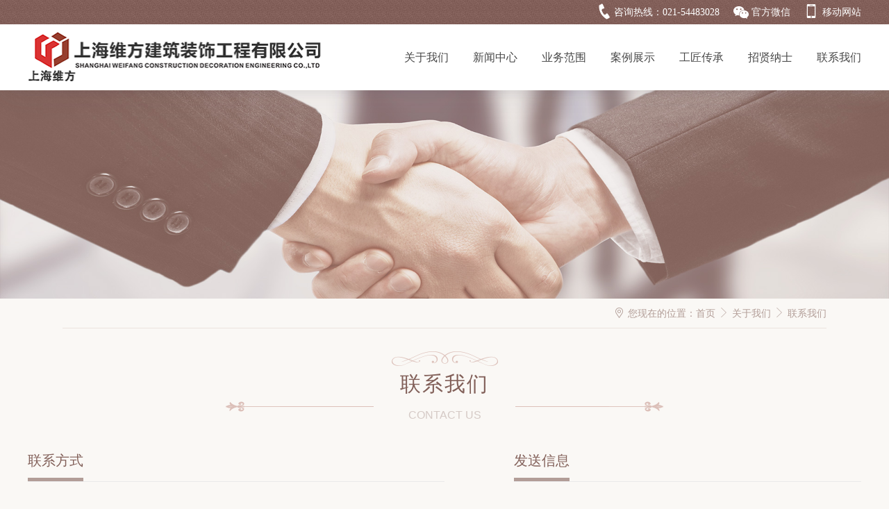

--- FILE ---
content_type: text/html
request_url: http://www.shwfjz.com/contact.html
body_size: 4380
content:

<!doctype html>
<html lang="zh">
<head>
<meta http-equiv="Content-Type" content="text/html; charset=utf-8" />
<meta http-equiv="X-UA-Compatible" content="IE=edge,chrome=1"> 
<meta name="viewport" content="width=device-width, initial-scale=1.0">
<meta name="author" content="xinganchu.com">
<meta content="yes" name="apple-mobile-web-app-capable" />
<meta content="black" name="apple-mobile-web-app-status-bar-style" />
<meta content="telephone=no" name="format-detection" />
<title>联系我们-上海维方建筑装饰工程有限公司</title>
<meta name="keywords" content="上海维方建筑装饰工程有限公司" />
<meta name="description" content="上海维方建筑装饰工程有限公司" /> 
<link rel="stylesheet" href="/css/css.css">
<link rel="stylesheet" href="/css/reset.css">
<link rel="stylesheet" href="/css/bootstrap.min.css">
<link rel="stylesheet" href="/css/animate.css">
<link rel="stylesheet" href="//at.alicdn.com/t/font_534584_d834wbqd5s7qr529.css">	
<script type="text/javascript" src="/js/jquery.min.js"></script>
<script type="text/javascript">
function uaredirect(murl){
    try{
        if(document.getElementById("bdmark") != null) {
            return
       }
        var urlhash = window.location.hash;
        if(!urlhash.match("fromapp")){
            if((navigator.userAgent.match(/(iPhone|iPod|Android|ios|iPad)/i))){
               location.replace(murl);
            }
        }
    }catch(err){}
}
uaredirect("/m/contact.html");
</script>
</head>
<body style="background-color: #faf8f5">
<div class="header">
   <div class="top wow fadeInDown">
     <div class="w1200">
       <div class="welcome fl"></div>
       <div class="mobile fr">
          <a href="" class="icon i2">咨询热线：021-54483028</a>
          <a href="javascript:void(0)" class="icon i3">官方微信</a>
          <a href="javascript:void(0)" class="icon i1">移动网站</a>
          <div class="mob"><img src="/images/mob.jpg" alt="扫一扫打开手机网站"/></div>
          <div class="weixin"><img src="/images/wx.jpg" alt="扫一扫关注微信公众号"/></div>
       </div>

       <div class="clear"></div>
     </div>  
   </div>
   <div class="w1200">
	  <div class="logo fl"><a href="/index.html" title=""><img src="/images/logo.png" alt=""/></a></div>
      <div class="menu fl">
          <!-- 导航菜单 -->
            <nav class="navbar navbar-default navbar-mobile bootsnav">
						
						<div class="collapse navbar-collapse" id="navbar-menu">
							<ul class="nav navbar-nav">
								<li class="dropdown"><a href="/about/1/" class="dropdown-toggle" data-toggle="dropdown">关于我们</a>
								   	<ul class="dropdown-menu">

								<li><a href="/about/1/">公司介绍</a></li>

								<li><a href="/about/2/">企业文化</a></li>

								<li><a href="/about/3/">管理体系</a></li>

								<li><a href="/about/4/">资质荣誉</a></li>

									</ul>							
								</li>
								<li class="dropdown"><a href="/news/6/" class="dropdown-toggle" data-toggle="dropdown">新闻中心</a>
								   	<ul class="dropdown-menu">

								<li><a href="/news/6/">公司新闻</a></li>

								<li><a href="/news/7/">行业动态</a></li>

								<li><a href="/news/8/">招标公告</a></li>

									</ul>							
								</li>
								<li><a href="/business.html">业务范围</a></li>
								<li class="dropdown"><a href="/case/9/"  class="dropdown-toggle" data-toggle="dropdown">案例展示</a>
								   	<ul class="dropdown-menu">

								<li><a href="/case/9/">优秀历史建筑</a></li>

								<li><a href="/case/10/">文物保护工程</a></li>

								<li><a href="/case/11/">老洋房改造</a></li>

								<li><a href="/case/12/">装饰装修工程</a></li>

								<li><a href="/case/13/">房屋建筑工程</a></li>

									</ul>								
								</li>
								<li><a href="/gy/19/">工匠传承</a></li>
								<li class="dropdown"><a href="/job/20/" class="dropdown-toggle" data-toggle="dropdown">招贤纳士</a>
								   	<ul class="dropdown-menu">

								<li><a href="/job/20/">人才理念</a></li>

								<li><a href="/job/21/">招聘信息</a></li>

								<li><a href="/job/22/">薪酬福利</a></li>

								<li><a href="/job/23/">员工活动</a></li>
				    </ul>							
								</li>
								<li class="last"><a href="/contact.html">联系我们</a></li>
							</ul>
						</div>
					</nav>   
               
      </div>

      <div class="clear"></div>
    </div>
</div>
<!-- 焦点图 -->
<div class="subbanner" style="background-image: url(/images/contact.jpg);height: 300px"></div>
<div class="main">
  <div class="sub-contact">
   <div class="location mb30"><i class="iconfont icon-dizhi"></i> 您现在的位置：<a href="/index.html">首页</a> <i class="iconfont icon-arrowRight"></i> 关于我们 <i class="iconfont icon-arrowRight"></i> <a href="/contact.html">联系我们</a></div>
    <div class="sub-title wow fadeInUp" data-wow-delay="0.1s">
            <h2>联系我们</h2>
            <h3>contact us</h3>
     </div>
    <div class="sub-contact-info fl">
      <div class="title">联系方式</div>
      <div class="txt">
        <p><i class="iconfont icon-dianhua"></i> 电话：021-54483028  徐经理</p>
        <p><i class="iconfont icon-24x24daoda"></i> 地址：中国上海市徐汇区宜山路250弄8号</p>
        <p><i class="iconfont icon-youxiang"></i> 邮箱：shwfjz@163.com</p>
        <p><i class="iconfont icon-web"></i> 网站：www.shwfjz.com</p> 
      </div>
    </div>
    <div class="sub-contact-message fr">
      <div class="title">发送信息</div>
      <div class="form">
        <label><input type="text" name="name" id="name" placeholder="请输入您的姓名"></label>
        <label><input type="tel" name="tel" id="tel" placeholder="请输入您的电话"></label>
        <label><textarea name="readme" placeholder="请输入内容"></textarea></label>
        <label><input type="submit" value="提交信息"></label>
      </div>
    </div>
    <div class="clear"></div>

  <div class="sub-contact-maps">
    <img src="/images/maps.jpg">
  </div>
  </div> 
</div>
<footer>
   <div class="container">
       <div class="foot-nav">
         <dl>
           <dt>工程案例</dt>

								<dd><a href="/case/14/">优秀历史建筑修缮工程</a></dd>

								<dd><a href="/case/15/">文物保护工程</a></dd>

								<dd><a href="/case/16/">老洋房改造工程</a></dd>

								<dd><a href="/case/17/">装饰装修工程</a></dd>

								<dd><a href="/case/18/">房屋建筑工程</a></dd>

          </dl>
          <dl>
           <dt>新闻中心</dt>

								<dd><a href="/news/6/">公司新闻</a></dd>

								<dd><a href="/news/7/">行业动态</a></dd>

								<dd><a href="/news/8/">招标公告</a></dd>

          </dl>
          <dl>
           <dt>关于维方</dt>

								<dd><a href="/about/1/">公司介绍</a></dd>

								<dd><a href="/about/2/">企业文化</a></dd>

								<dd><a href="/about/3/">管理体系</a></dd>

								<dd><a href="/about/4/">资质荣誉</a></dd>

         </dl>

       </div>
       <div class="foot-contact">
         <div class="c-info">
           <i class="tel">021-54483028</i>
			 <p>地址：上海市徐汇区宜山路250弄8号</p>
			 <p>传真：021-62156111</p>
			 <p>移动：13818454724(龚先生)</p>
			 <p>邮箱：shwfjz@163.com</p>
         </div>
         <div class="wx"><img src="/images/wx.jpg" alt=""/>微信公众号</div>
       </div>
       <div class="clear"></div>
   </div>
 <div class="copy container">
	 <p class="pull-left">COPYRIGHT © 2018 上海维方建筑装饰工程有限公司 ALL RIGHTS RESERVED</p>
	 <p class="pull-right"><a href="https://beian.miit.gov.cn/#/Integrated/index" target="blank"> 沪ICP备15025989号-1</a> <a href="http://www.beian.gov.cn/portal/registerSystemInfo?recordcode=31010402000960" target="blank"> <img src="images/ico.png">沪公网安备 31010402000960号</a>　<a href="http://www.xinganchu.com" target="_blank">技术支持：新感触网络</a>
<script>
(function(){
    var bp = document.createElement('script');
    var curProtocol = window.location.protocol.split(':')[0];
    if (curProtocol === 'https') {
        bp.src = 'https://zz.bdstatic.com/linksubmit/push.js';
    }
    else {
        bp.src = 'http://push.zhanzhang.baidu.com/push.js';
    }
    var s = document.getElementsByTagName("script")[0];
    s.parentNode.insertBefore(bp, s);
})();
</script></p>
 </div>
</footer>


<!-- 代码 开始 -->
<div class="go-top dn" id="go-top">
    <a href="javascript:;" class="uc-2vm"></a>
	<div class="uc-2vm-pop dn">
		<div class="logo-2wm-box">
			<img src="/images/wx.jpg" alt=" 扫一扫访问移动站">
		</div>
	</div>
    <a href="javascript:;" class="go"></a>
</div>

<script>
$(function(){
	$(window).on('scroll',function(){
		var st = $(document).scrollTop();
		if( st>0 ){
			if( $('#main-container').length != 0  ){
				var w = $(window).width(),mw = $('#main-container').width();
				if( (w-mw)/2 > 70 )
					$('#go-top').css({'left':(w-mw)/2+mw+20});
				else{
					$('#go-top').css({'left':'auto'});
				}
			}
			$('#go-top').fadeIn(function(){
				$(this).removeClass('dn');
			});
		}else{
			$('#go-top').fadeOut(function(){
				$(this).addClass('dn');
			});
		}	
	});
	$('#go-top .go').on('click',function(){
		$('html,body').animate({'scrollTop':0},500);
	});

	$('#go-top .uc-2vm').hover(function(){
		$('#go-top .uc-2vm-pop').removeClass('dn');
	},function(){
		$('#go-top .uc-2vm-pop').addClass('dn');
	});
});
</script>
<!-- 代码 结束 -->





<script type="text/javascript" src="/js/jquery-migrate.js"></script>
<script type="text/javascript" src="/js/bootstrap.min.js"></script>
<script type="text/javascript" src="/js/jquery.parallax-1.1.3.js"></script>
<script type="text/javascript" src="/js/bootsnav.js"></script>
<script type="text/javascript" src="/js/smoothscroll.js"></script>
<script type="text/javascript" src="/js/jquery.ba-bbq.js"></script>
<script type="text/javascript" src="/js/bootsnav.js"></script>
<script type="text/javascript" src="/js/comm.js"></script>
<script type="text/javascript" src="/js/wow.min.js"></script>
<script type="text/javascript">
    if (!(/msie [6|7|8|9]/i.test(navigator.userAgent))){
	new WOW().init();};
	
</script>
</body>
</html>

--- FILE ---
content_type: text/css
request_url: http://www.shwfjz.com/css/css.css
body_size: 8046
content:
.updown a {
	position: absolute;
	bottom: 20px;
	right: 50px;
	z-index: 99;
	opacity: .6;-moz-opacity: .6;-webkit-opacity: .6;
	display: inline-block;
	-webkit-transform: translate(0, -50%);
	transform: translate(0, -50%);
	color: #fff;
	font : normal 400 20px/1 'Josefin Sans', sans-serif;
	letter-spacing: .1em;
	text-decoration: none;
	transition: opacity .3s;
}
.updown a:hover {opacity: .3;-moz-opacity: .3;-webkit-opacity: .3;}
#s .s-icon {
	padding-top: 60px;
}
#s .s-icon span {
	position: absolute;
	top: 0;
	left: 50%;
	width: 30px;
	height: 50px;
	margin-left: -15px;
	border: 2px solid #fff;
	border-radius: 50px;
	box-sizing: border-box;
}
#s .s-icon span::before {
	position: absolute;
	top: 10px;
	left: 50%;
	content: '';
	width: 6px;
	height: 6px;
	margin-left: -3px;
	background-color: #fff;
	border-radius: 100%;
	-webkit-animation: sdb10 2s infinite;
	animation: sdb10 2s infinite;
	box-sizing: border-box;
}
@-webkit-keyframes sdb10 {
	0% {
		-webkit-transform: translate(0, 0);
		opacity: 0;
	}
	40% {
		opacity: 1;
	}
	80% {
		-webkit-transform: translate(0, 20px);
		opacity: 0;
	}
	100% {
		opacity: 0;
	}
}
@keyframes sdb10 {
	0% {
		transform: translate(0, 0);
		opacity: 0;
	}
	40% {
		opacity: 1;
	}
	80% {
		transform: translate(0, 20px);
		opacity: 0;
	}
	100% {
		opacity: 0;
	}
}

/*subbanner*/
.subbanner{background-position: center top;background-repeat: no-repeat;background-size: cover;}
.subbanner{max-height: 500px;}

.sub-nav{position:absolute;height: 50px;top: -30px;left:50%;background-color: #fff;width: 1200px;margin-left: -600px;
-webkit-box-shadow: 0 12px 40px 6px rgba(1, 94, 171, 0.1);
box-shadow: 0 12px 40px 6px rgba(1, 94, 171, 0.1);}

.sub-nav li{float: left}
.sub-nav li a{display: block;line-height: 50px;text-align: center;font-size: 16px;color: #333;padding: 0 30px;border-right: 1px solid #efefef;text-decoration: none;}
.sub-nav li a:hover,.sub-nav li a.cur{background-color:#da3232;color: #fff;}


/*当前位置*/
.location {
	font-size: 14px;
	line-height: 40px;
	color: rgba(130,96,89,0.6);
	text-align: right;
	position: relative;
	border-bottom: 1px solid #ebe3de;
	margin: 0 auto;	
}
.location .icon-weizhi1{font-size: 1.8em;}
.location .icon-jiantou5{font-size: 0.7em;padding: 25px 0;}
.location a {
	color: rgba(130,96,89,0.6);
	text-decoration: none;
}
.location a:hover {
	color: rgba(130,96,89,0.9);
	text-decoration: underline;
}




/*工程案例*/
.case{background-image: url(../images/bg.jpg);background-color: #e8e8e8; height: 650px;padding-top: 30px;}
.case .casenav{display: flex;display:-webkit-flex;justify-content:center;flex-wrap: wrap;width: 850px;margin: 0 auto;}
.case .casenav li{width: 18%;margin: 0 1%; }
.case .casenav li a{display: block;color:#72372d;font-size: 14px;line-height: 40px;overflow: hidden;border: 1px solid rgba(130,96,89,0.3);text-align: center;text-decoration: none;position:relative;}
.case .casenav li a:hover,.case .casenav .active a{background-color: #da3232;color: #fff;}
#caselist{width:1200px;margin: 50px auto 0 auto;
display: flex;
display:-webkit-flex;
justify-content:flex-start;
flex-wrap: wrap;
-webkit-flex-direction:row;
flex-direction: row;
}
#caselist .item{width:255px;height:250px;margin:20px auto;background-color:#fff;
	-webkit-box-shadow: 1px 0 25px rgba(130,96,89,0.08);
	box-shadow: 1px 0 25px rgba(130,96,89,0.08);}
#caselist .item a{color:#333;display: block;position:relative;width:100%;height:100%;}
#caselist .item a h3{width:100%;font-size:16px;line-height:40px;text-align: center;font-weight:200;z-index:2;position: absolute;bottom:0px;left:0;}
#caselist .item a .img{width: 235px;height: 190px;overflow: hidden;z-index:3;position: absolute;top:10px;left:10px; }
#caselist .item a .img{background-repeat: no-repeat;background-size:cover;background-position: center center;}
#caselist .item a .img i{font-size:4rem;color: #fff;position: absolute;width:40px;height: 40px;text-align: center;left:50%;margin-left: -20px;top:-50%;margin-top: -20px;z-index: 10;  }
#caselist .item a .img:after{
	content: '';
	width: 235px;height:0;
	position: absolute;
	background-color:rgba(0,0,0,0.6);
	bottom:0px;left:0px;
	transition:all 0.5s;
    -webkit-transition:all 0.5s;
    -moz-transition:all 0.5s;
    -o-transition:all 0.5s;
    -ms-transition:all 0.5s;
}
#caselist .item:hover{
transform:translateY(-10px);-webkit-transform:translateY(-10px);
-webkit-box-shadow: 20px 0 40px rgba(0,0,0,0.08);
box-shadow: 20px 0 40px rgba(0,0,0,0.08);}
#caselist .item a:hover .img{}
#caselist .item a:hover .img:after{height: 190px;}
#caselist .item a:hover .img i{top:50%;}
#caselist .item a:hover h3{color: #da3232;}

.owl-theme .owl-controls .owl-buttons div{position:absolute;top:120px;margin:0;padding:0;background-color:transparent;overflow:hidden;_display:none;}
.owl-theme .owl-controls .owl-buttons .owl-prev,.owl-theme .owl-controls .owl-buttons .owl-next{width: 40px;height:40px;background-color:#826059;font-size:30px;font-family:宋体; line-height:35px; }
.owl-theme .owl-controls .owl-buttons .owl-prev{left:-60px;}
.owl-theme .owl-controls .owl-buttons .owl-next{right:-60px;}
.owl-theme .owl-controls .owl-buttons .owl-prev:before{content:"<";}
.owl-theme .owl-controls .owl-buttons .owl-next:before{content:">";}


/* 业务范围 */
.business{background-image: url(../images/service_bg.jpg);background-color: #826059; height: 650px;padding-top: 30px;}
.business .business-list{width: 1200px;margin:0 auto;display: flex;display:-webkit-flex;justify-content:center;flex-wrap: wrap;}
.business .business-list .business-list-l{width: 580px;height: 400px;}
.business .business-list .business-list-r{width: 600px;height: 400px;margin-left: 20px;}
.business .business-list .fw{width: 100%;height: 100%;background-image: url(../images/fw-img.jpg);background-repeat: no-repeat;margin: 0;padding: 20px;}
.business .business-list .fw h4{font-size: 30px;font-weight: 800;color: #333333;}
.business .business-list .fw h5{font-size: 14px;color: #826059;text-transform: uppercase;font-family:Arial, "sans-serif";margin-bottom: 50px;position: relative;}
.business .business-list .fw h5:after{
	position: absolute;
	content: '';
	left:0px;top:22px;
	width: 30px;height: 6px;border-radius: 6px;
	background-color: #da3232;
}
.business .business-list .fw p{font-size: 14px;color: #888;line-height: 22px;width: 50%;margin-bottom: 50px;}
.business .business-list .fw .more{width: 120px;line-height: 35px;background-color: #da3232;border: none;font-size: 14px;color: #fff;margin: 0;border-radius:0;}
.business .business-list .fw .more:hover{background-color: #84625b;border-radius:20px;}
.business .business-list .fw-list{width:100%;height:100%;display: flex;display:-webkit-flex;justify-content:center;flex-wrap: wrap;}
.business .business-list .fw-list li{width: 290px;height: 190px;margin:0 20px 20px 0;}
.business .business-list .fw-list li:nth-child(2n){margin:0 0 20px 0;}
.business .business-list .fw-list li a{display: block;position: relative;overflow: hidden; width: 100%;height: 100%;}
.business .business-list .fw-list li a:after{
	content: '';
    background-color: rgba(0,0,0,0.4);
	width: 100%;height: 35px;
	position: absolute;
	left:0px;bottom:0;
	z-index: 1;
	transition:all 0.5s;
    -webkit-transition:all 0.5s; /* Safari and Chrome */
    -moz-transition:all 0.5s;
    -o-transition:all 0.5s;
    -ms-transition:all 0.5s;
}
.business .business-list .fw-list li a img{width: 100%;position: relative;z-index: 10px;}
.business .business-list .fw-list li a h4{position: absolute;width: 100%;top: 138px;left:0;z-index: 11;padding: 15px;color: #fff;}
.business .business-list .fw-list li a p {position: absolute;width: 100%;top: 200px;left:0;z-index: 11;padding: 15px;color: #fff;}
.business .business-list .fw-list li a:hover img{}
.business .business-list .fw-list li a:hover h4{top:0px;}
.business .business-list .fw-list li a:hover p{top: 40px;}
.business .business-list .fw-list li a:hover:after{height: 100%;background-color: rgba(0,0,0,0.6);}

/* 新闻中心 */
.news{background-image: url(../images/bg2.jpg);background-color:#fff;height: 650px;padding-top: 60px;}
.news .news-title{width:1200px;margin: 0 auto;position: relative; background-image: url(../images/jt2.png);background-repeat:no-repeat;background-position: right bottom;}
.news .news-title h2{color: #826059;font-size: 30px;font-weight: 800;padding: 0;margin: 0;position: relative;}
.news .news-title h2:after{
    content: '';
    background-color: #da3232;
	width: 30px;height: 6px;border-radius: 6px;
	top:-15px;left:0;
	position: absolute;}
.news .news-title h3{color: rgba(130,96,89,0.3);font-size: 14px;font-family:Arial, "sans-serif";text-transform: uppercase;padding: 0;margin:10px 0 0 0;}
.news-nav{width:210px;margin:0 auto 50px;position: absolute;right: 25px;top:0;}
.news-nav li{width:100px;float: left;margin-right:10px;}
.news-nav li:nth-child(2){margin-right:0px; }
.news-nav li a{display: block;text-align: center;line-height: 34px;;font-size:14px;color:#333;border:1px solid rgba(130,96,89,0.3);}
.news-nav li a:hover,.news-nav li .cur{background-color:#da3232;color:#fff;text-decoration: none }
.newsdiv{width: 1200px;margin: 50px auto;}
.news .news-img{width: 384px; height: 396px; float: left;
background-color: rgba(255,255,255,0.5);padding: 10px;	
-webkit-box-shadow: 0 0 10px rgba(0,0,0,0.04);
box-shadow: 0 0 10px rgba(0,0,0,0.04);}
.news .news-img a{display: block;}
.news .news-img a .img{width: 362px;height: 300px;overflow: hidden;background-size: cover;}
.news .news-img a .img img{width: 100%;}
.news .news-img a .title{height: 80px;width: 100%;}
.news .news-img a .title h3{font-size:15px;color:#333;text-align: center;padding: 0 30px;line-height: 22px;}
.news .news-img:hover{
	-webkit-box-shadow: 1px 0 30px rgba(0,0,0,0.08);
	box-shadow: 1px 0 30px rgba(0,0,0,0.08);}
.news .news-img a:hover{text-decoration: none;}
.news .news-img a:hover .title h3{text-decoration: none;color: #826059;}
.news .news-img a:hover .img img{transform:scale(1.2);-webkit-transform:scale(1.2);}
.news .newslist{width:786px;float: right;}
.news .newslist li{height: 115px;overflow: hidden;margin-bottom: 25px;background-color:rgba(255,255,255,0.5);padding: 10px 20px 20px 20px;
	-webkit-box-shadow: 0 0 10px rgba(0,0,0,0.04);
	box-shadow: 0 0 10px rgba(0,0,0,0.04);}
.news .newslist li a{display: block;position: relative;padding-left:100px;}
.news .newslist li a h4{font-size:16px;color: #333; }
.news .newslist li a p{font-size:12px;color: #A4A2A2;width: 80%;display: block;}
.news .newslist li a .time{position: absolute;background-color: #826059; width: 72px;height: 72px;left: 0;top:0px;padding: 6px 10px 0 10px;text-align: left;
font-size:18px;color: #f6f1ec;font-weight:normal;}
.news .newslist li a .time span{display: block;text-align: left;font-size: 14px;line-height: 30px;}
.news .newslist li:hover{transform:translateY(-10px);
	-webkit-transform:translateY(-10px);
	-webkit-box-shadow: 1px 0 40px rgba(0,0,0,0.08);
	box-shadow: 1px 0 40px rgba(0,0,0,0.08);}
.news .newslist li a:hover{	text-decoration: none;}
.news .newslist li a:hover h4{color: #da3232;}
.news .newslist li a:hover .time{background-color:#da3232;color: #fff;}
.news .newslist li a:hover .time span{color: #fff;}


/* 关于我们 */
.about{background-color:#fff;padding-top: 50px;}
.about .about-cont{width: 1200px;margin:0 auto;}
.about .about-title{margin:30px 0 30px 0;}
.about .about-title h2{font-size: 26px;color: #826059;font-weight: 200;padding: 0;margin:0 0 10px 0;letter-spacing: 1px;position: relative;}
.about .about-title h2:after{
    content: '';
    background-color: #da3232;
	width: 30px;height: 6px;border-radius: 6px;
	top:-15px;left:0;
	position: absolute;}
.about .about-title h3{padding: 0;margin: 0;font-size: 14px;text-transform: uppercase;color: rgba(130,96,89,0.3);font-family:Arial, "sans-serif";}
.about .about-cont .about-txt{font-size: 14px;line-height: 25px;color: #666;margin-bottom: 50px;padding: 0 60px 0 0;}
.about .about-cont .more{width: 120px;line-height: 35px;border: 1px solid rgba(130,96,89,0.3);margin: 0;border-radius:0;font-size: 14px;color:#826059; }
.about .about-cont .more i{color: #826059;}
.about .about-cont .more:hover{background-color: #84625b;border-radius:20px; color: #fff;}
.about .about-cont .more:hover i{color: #fff;}


/*合作伙伴*/
.client{padding-top: 80px;}
.client .title{text-align:center;position: relative;}
.client .title h2{text-align:center;font-size: 26px;color: #826059;padding: 0;margin: 0;position: relative;}
.client .title h2:after{
	content:'';
	width:100px;
	height:1px;
	background-color: rgba(136,96,89,0.2);
	display:block;
	position:absolute; left:50%;margin-left:60px;bottom:-30px;
	}
.client .title h2:before{
	content:'';
	width:100px;
	height:1px;
	background-color: rgba(136,96,89,0.2);
	display:block;
	position:absolute; right:50%;margin-right:60px; bottom:-30px;
	}
.client .title h3{text-align:center;font-size: 14px;text-transform: uppercase; color: rgba(136,96,89,0.4);padding: 10px 0;margin: 0;position: relative;}
.client .title:after{
    position: absolute;
	content: '';
	left:50%;margin-left: -15px;top:70px;
	width: 30px;height: 6px;border-radius: 6px;
	background-color: #da3232;
}
#partner{display: flex;display:-webkit-flex;justify-content:center;max-width:1100px;width: 96%; margin: 50px auto;padding: 0;}
#partner .owl-wrapper-outer{margin:0 auto;}
#partner .item{height:60px;margin:0 8px; }
#partner .item a{color:#333;display: block;width:100%;height:100%;border:1px solid #efefef;}
#partner .item a img{width:150px; height:50px; display: block;margin: 0 auto;}
#partner .item a:hover img{}
#partner .item a:hover {background-color:#fff;
-webkit-box-shadow: 1px 0 30px rgba(0,0,0,0.1);
box-shadow: 1px 0 30px rgba(0,0,0,0.1);}

/*sub-about*/
.sub-about{width: 100%;height: 100%;}
.sub-about .w1200{display: flex;display:-webkit-flex;justify-content:center;flex-wrap: wrap;}
.sub-about .about-main{width: 1200px;margin: 0 auto;}
.about-info{width: 100%; padding: 10px 0 60px 0; background-image: url(../images/about-3.png); background-repeat: no-repeat;background-position: right bottom;}
.about-info .about-img{width: 28%;max-width: 458px;}
.about-info .about-text{width: 72%;}
.about-info .about-text p{font-size: 14px;line-height: 25px;color: #666;}

.about-case{width: 100%;padding: 60px 0; background-color: #fbf9f7; background-image: url(../images/about-4.png); background-repeat: no-repeat;background-position: left bottom;}
.about-case p{font-size: 16px;line-height: 25px;color: #333; }
.about-case .about-case-list{padding: 50px 0;width: 1200px;}
.about-case .about-case-list .item{width: 25%;position: relative;}
.about-case .about-case-list .item img{margin: 0 auto;width: 235px;height: 196px;display: block;
-webkit-box-shadow: 10px 0 25px rgba(0,0,0,0.2);
box-shadow: 10px 0 25px rgba(0,0,0,0.2);}
.about-case .about-case-list .item span{display: block;position: absolute;z-index: 10;text-align: center; left:50%;margin-left:-117.5px;bottom: 0;  width: 235px;line-height: 40px;background-color: rgba(0,0,0,0.5);color: #f6f1ec; }

.about-xm{width: 100%;padding: 60px 0;}
.about-xm p{font-size: 16px;line-height: 30px;color: #333; }
.about-xm .w1200{width: 1200px;margin: 10px 0 60px 0; }
.about-xm .about-xm-list{
	width: 32%;margin-right:2%;
	background-color: rgba(255,255,255,0.5);
    -webkit-box-shadow: 0 0 40px rgba(0,0,0,0.05);
    box-shadow: 0 0 40px rgba(0,0,0,0.05);
	border-radius: 6px;
	-webkit-border-radius: 6px;
	padding: 20px;}
.about-xm .about-xm-list:nth-child(3){margin-right: 0;}
.about-xm .about-xm-list h4{
	background-color: #da3232;
	line-height: 40px;
	display: block;
	color: #fff;
	padding-left: 20px;
	width: 90%;
	position: relative;}
.about-xm .about-xm-list h4:after{
	position: absolute;
	content: '';
	width: 0;
    height: 0;
	right:-20px;
	top:0;
    border-left: 30px solid transparent;
    border-right: 30px solid transparent;
    border-top: 30px solid #da3232;}
.about-xm .about-xm-list h4:before{
	position: absolute;
	content: '';
	width: 0;
    height: 0;
	right:-20px;
	bottom:0;
    border-left: 30px solid transparent;
    border-right: 30px solid transparent;
    border-bottom: 30px solid #da3232;
}
.about-xm .about-xm-list ul{}
.about-xm .about-xm-list ul li{display: block;line-height: 30px;color: #666;position: relative;padding-left: 20px;}
.about-xm .about-xm-list ul li:after{
    content: '';
	position: absolute;
	left:0;top:10px;
    background-color: #ddd3cf;
    width:10px;height: 10px;border-radius: 50%;-webkit-border-radius: 50%;
}

.about-us{padding: 60px 0;background-image: url(../images/about-6.png); background-repeat: no-repeat;background-position: right bottom;}
.about-us .about-img{width: 50%;}
.about-us .about-text{width: 50%;padding:20px 0 0 80px;font-size: 16px;color: #666;line-height: 35px;}

/*内页-联系我们*/
.sub-contact {width: 1200px;margin: 0 auto;}
.sub-contact .title{font-size: 20px;color: #826059;line-height: 60px;border-bottom: 1px solid #eaeaea;width:100%;position: relative }
.sub-contact .title:after{content: '';position: absolute;bottom: 0;left:0;width: 80px;height:5px;background-color:#b29d97;  }
.sub-contact .sub-contact-info{width: 600px;margin-right: 100px;}
.sub-contact .sub-contact-info .txt{padding:30px 0 10px 0; }
.sub-contact .sub-contact-info .txt p{font-size: 16px;color: #333;padding-left: 50px;position: relative;display: block;line-height: 50px;}
.sub-contact .sub-contact-info .txt i{font-size: 1.5em;color:#b29d97;position: absolute;left:0;top:0;}

.sub-contact .sub-contact-message{width: 500px;}
.sub-contact .sub-contact-message .form{padding:30px 0 10px 0; }
.sub-contact .sub-contact-message .form label{display: block;width: 100%;margin-bottom: 10px;}
.sub-contact .sub-contact-message .form input[type="text"],.sub-contact .sub-contact-message .form input[type="tel"]{width: 100%;height: 40px;border: none;background-color: #fff;font-size: 14px;font-weight: 200;text-indent: 10px;}
.sub-contact .sub-contact-message .form textarea{width: 100%;height: 80px;border: none;background-color: #fff;font-size: 14px;font-weight: 200;text-indent: 10px;}
.sub-contact .sub-contact-message .form input[type="submit"]{border:1px solid #cac8c8;text-align: center;background-color: #faf8f5;line-height: 35px;width: 120px;font-weight:100;color: #826059;font-size: 14px; }
.sub-contact-maps{width: 1200px;margin: 60px auto 60px auto;}
.sub-contact-maps{
	-webkit-box-shadow: 0 13px 42px 8px rgba(0, 0, 0, 0.05);
    box-shadow: 0 13px 42px 8px rgba(0, 0, 0, 0.05);
}

/*sub-business*/
.sub-business{padding:0; background-image: url(../images/bg3.jpg);background-repeat: no-repeat;background-position:left bottom;}
.sub-business-list{width: 1200px;margin: 0 auto;}
.sub-business-list ul{width: 100%;padding: 50px 0;}
.sub-business-list ul li{height: 380px;width: 1000px; background-color: #fff;position:relative;
    -webkit-box-shadow: 0 0 25px rgba(0,0,0,0.05);
    box-shadow: 0 0 25px rgba(0,0,0,0.05);
}
.sub-business-list ul li:hover{
    -webkit-box-shadow: 0 0 45px rgba(0,0,0,0.08);
    box-shadow: 0 0 45px rgba(0,0,0,0.08);
	-webkit-transform:translate3d(0, -20px, 0);
	transform:translate3d(0, -10px, 0)
}
.sub-business-list ul li:hover .img img{
	transform:scale(1.2,1.2);
	-webkit-transform:scale(1.2,1.2);
}

.sub-business-list ul li .img{width: 400;height: 280px;position: absolute;top: 50%;margin-top: -140px;overflow: hidden;
    -webkit-box-shadow: 10px 35px rgba(0,0,0,0.1);
    box-shadow: 10px 0 35px rgba(0,0,0,0.1);
}
.sub-business-list .left{margin: 0 0 60px auto}
.sub-business-list .left .img{left:-200px;}
.sub-business-list .left .txt{padding: 140px 80px 0 260px;}
.sub-business-list .left .txt h4{left:90px;top:65px;}
.sub-business-list .left .txt .more{margin: 0 0 0 auto;}
.sub-business-list .right{margin: 0 auto 60px 0}
.sub-business-list .right .img{right:-200px;}
.sub-business-list .right .txt{padding: 140px 200px 0 80px;}
.sub-business-list .right .txt h4{right:90px;top:65px;}
.sub-business-list .right .txt p{padding-right: 50px;}
.sub-business-list .right .txt .more{margin: 0 auto 0 0;}

.sub-business-list ul li .img img{width: 400;height: 280px;}
.sub-business-list ul li .txt{}
.sub-business-list ul li .txt h4{width: 268px;background-color: #da3232;line-height: 46px;text-align: center;color: #fff;position: absolute;}
.sub-business-list ul li .txt p{font-size: 16px;line-height: 32px;color: #666;}
.sub-business-list ul li .txt .more{border: 1px solid #dbd0ce;padding: 6px 0;display: block;width:110px;text-align: center;
font-size: 14px;color: #87655e;}
.sub-business-list ul li .txt .more i{font-size: 1.6rem;}
.sub-business-list ul li .txt .more:hover{background-color: #84625b;border-radius:20px; color: #fff;text-decoration: none;}
.sub-business-list ul li .txt .more:hover i{color: #fff;}

/*sub-case*/
.sub-case{background-image: url(../images/bg5.jpg);background-position: right bottom;background-repeat: no-repeat;padding:20px 0 60px 0;}
.caselist{margin: 0 auto;flex-wrap: wrap;}
.caselist .item{
	width:23.5%;height:250px;background-color:#fff;margin: 0 2% 2% 0;
	-webkit-box-shadow: 1px 0 25px rgba(130,96,89,0.08);
	box-shadow: 1px 0 25px rgba(130,96,89,0.08);

}
.caselist .item:nth-child(4n){margin: 0 0 2% 0;}
.caselist .item a{color:#333;display: block;position:relative;width:100%;height:100%;}
.caselist .item a h3{width:100%;font-size:16px;line-height:40px;text-align: center;font-weight:200;z-index:2;position: absolute;bottom:0px;left:0;}
.caselist .item a .img{width:Calc(100% - 20px);height: 190px;overflow: hidden;z-index:3;position: absolute;top:10px;left:10px; }
.caselist .item a .img{background-repeat: no-repeat;background-size:cover;background-position: center center;}
.caselist .item a .img i{font-size:4rem;color: #fff;position: absolute;width:40px;height: 40px;text-align: center;left:50%;margin-left: -20px;top:-50%;margin-top: -20px;z-index: 10;  }
.caselist .item a .img:after{
	content: '';
	width: 100%;height:0;
	position: absolute;
	background-color:rgba(0,0,0,0.6);
	bottom:0px;left:0px;
	transition:all 0.5s;
    -webkit-transition:all 0.5s;
    -moz-transition:all 0.5s;
    -o-transition:all 0.5s;
    -ms-transition:all 0.5s;
}
.caselist .item:hover{
transform:translateY(-10px);-webkit-transform:translateY(-10px);
-webkit-box-shadow: 20px 0 40px rgba(0,0,0,0.08);
box-shadow: 20px 0 40px rgba(0,0,0,0.08);}
.caselist .item a:hover .img{}
.caselist .item a:hover .img:after{height: 190px;}
.caselist .item a:hover .img i{top:50%;}
.caselist .item a:hover h3{color: #da3232;}

/*showcase*/
.showcase{width:1200px;margin: 0 auto; display: flex;display:-webkit-flex;justify-content:left;flex-wrap: wrap;}
.showcase .showimg{width: 50%; background-color:#fff;padding: 10px;box-shadow: 1px 0 25px rgba(130,96,89,0.08);}
#showimg{height: 450px;}
.showcase .showimg ul{}
.showcase .showimg ul li{position: relative;}
.showcase .showimg ul li span{position: absolute;display: block;letter-spacing: 1px;
width: 100%;line-height: 40px;background-color: rgba(0,0,0,0.4);color: #fff;font-size:16px;z-index: 99;
bottom: 0;left:0;padding-left: 30px;}
.showcase .showimg ul li img{width: 580px;height: 380px;}
.showcase .showtxt{width: 50%;padding: 0 0 0 60px;}
.showcase .showtxt .cont{width: 100%; font-size: 16px;line-height: 28px;color: #666;height: 450px;overflow: auto;letter-spacing: 1px}
.showcase .showtxt .cont p{margin: 15px 0;}
.showcase .showtxt .title{}
.showcase .showtxt .title{
	background-color: #da3232;
	line-height: 40px;
	display: block;
	color: #fff;
	padding-left: 20px;
	width: 30%;
	font-size: 20px;font-weight: 800;margin-bottom: 10px;
	position: relative;}
.showcase .showtxt .title:after{
	position: absolute;
	content: '';
	width: 0;
    height: 0;
	right:-20px;
	top:0;
    border-left: 30px solid transparent;
    border-right: 30px solid transparent;
    border-top: 30px solid #da3232;}
.showcase .showtxt .title:before{
	position: absolute;
	content: '';
	width: 0;
    height: 0;
	right:-20px;
	bottom:0;
    border-left: 30px solid transparent;
    border-right: 30px solid transparent;
    border-bottom: 30px solid #da3232;
}
.showinfo{width: 100%;display: flex;display:-webkit-flex;justify-content:left;flex-wrap: wrap;margin: 0 0 30px 0;}
.showinfo h2{color: #826059;font-size: 35px;line-height: 50px;position: relative}
.showinfo h2 span{font-size: 16px;padding-left: 20px;color: #999;}
.showinfo h2:after{
	content: '';
    background-color: #da3232;
	width: 30px;height: 6px;border-radius: 6px;
	top:-10px;left:0;
	position: absolute;}
.showlist{padding: 30px 0;width: 50%;}
.showlist h3{font-size: 20px;color: #826059;font-weight:800 ; line-height: 30px;}
.showlist h3 i{font-size:2rem; }
.showlist a{font-size:14px;padding:2px 10px 2px 2px;color:#826059;border:1px solid rgba(130,96,89,0.3);display:inline-block;margin:0 4px 6px 0}
.showlist a i{font-size: 2rem;color:#da3232;}
.showlist a:hover{text-decoration: none;}
.showlist a:hover{color: #da3232;border: 1px solid #da3232;}
.qtlist{width: 1200px;margin: 0 auto;}
.qtlist h2{color: #826059;font-size: 30px;line-height: 50px;position: relative}
.qtlist h2:after{
	content: '';
    background-color: #da3232;
	width: 30px;height: 6px;border-radius: 6px;
	top:-10px;left:0;
	position: absolute;}

/*sub-news*/
.sub-news{background-image: url(../images/bg4.jpg);background-position: right bottom;background-repeat: no-repeat;padding:20px 0 60px 0;}
.sub-news .newslist{padding-bottom: 50px;padding-top: 30px;width: 1200px;margin: 0 auto;}
.sub-news .newslist li{margin-bottom: 20px;height: 120px;background-color: #fff;}
.sub-news .newslist li a{display: block;position:relative;padding: 15px 250px 15px 150px; }
.sub-news .newslist li a .info{}
.sub-news .newslist li a .info h3{font-size: 18px;color: #333;margin-bottom: 10px;}
.sub-news .newslist li a .info p{font-size: 14px;color: #999;line-height: 22px;}
.sub-news .newslist li a .img{width:130px;height: 80px;overflow: hidden;position: absolute;right:20px;top:20px;background-size: cover;}
.sub-news .newslist li a .img img{width: 100%;}
.sub-news .newslist li a .time{position: absolute;width: 73px;height: 73px;left:25px;top:25px;border:1px solid #efefef;padding: 10px;text-align: center;font-size:14px;color: #826059; font-family:'Roboto', sans-serif;font-weight: 300; background-color: #efefef;}
.sub-news .newslist li a .time span{display: block;text-align: center;font-size: 40px; line-height: 30px;margin-bottom:10px;font-family:'Roboto', sans-serif;font-weight: 300;}
.sub-news .newslist li a:hover{text-decoration : none }
.sub-news .newslist li a:hover .info h3{color: #da3232;}
.sub-news .newslist li a:hover .time{background-color: #826059; color:#fff; }
.sub-news .newslist li a:hover .time span{color: #fff;}
.sub-news .newslist li:hover{-webkit-box-shadow: 0 0 30px rgba(0, 0, 0, 0.05);box-shadow: 0 0 30px rgba(0, 0, 0, 0.05);
transform:translateY(-10px);-webkit-transform:translateY(-10px);}



.shownews{width: 90%; max-width:1200px;margin: 0  auto 50px;background-color: #fff;padding: 20px;-webkit-box-shadow: 1px 0 30px rgba(0,0,0,0.02);box-shadow: 1px 0 30px rgba(0,0,0,0.02);}
.shownews .shownews-title{font-size:26px;text-align: center;border-bottom: 1px solid #efefef;margin-bottom: 1px;padding: 20px 0;color: #da3232;}
.shownews .shownews-info{background-color: #f9f9f9;height: 35px;line-height: 35px;text-align: center;font-size:12px;color: #888;margin-bottom: 30px; }
.shownews .shownews-info span{padding:0 12px; }
.shownews .shownews-info i{font-size: 1.6em!important;padding-right: 2px; }
.shownews .shownews-cont{font-size:14px;line-height: 25px;color:#444;margin-bottom: 30px;border-bottom: 1px solid #efefef;padding-bottom: 20px; }



.sub-cont{width: 90%; max-width:1200px; margin: 0 auto;padding: 30px 0;}
.sub-cont h2{font-size:20px;font-weight: 800; display: block;background-color: #237ac1; color: #fff; padding: 10px;margin-bottom: 30px;  -webkit-box-shadow: 0 5px 20px 0 rgba(35, 122,193, 0.3);box-shadow: 0 5px 20px 0 rgba(35, 122,193, 0.3);}
.sub-cont ol{list-style-type: decimal!important;}
.sub-cont li{margin-bottom: 10px;display: block;padding: 10px;border: 1px solid #f0f0f0;font-size: 14px;
line-height: 22px;-webkit-box-shadow: 1px 1px 0 rgba(0,0,0,0.02);box-shadow: 1px 1px 0 rgba(0,0,0,0.02);background-color: #fff;list-style-type: decimal!important;}
.sub-cont li:nth-child(2n){}

/*update*/
.update{width: 50%;text-align: center; margin:0 auto;padding: 50px 0;letter-spacing: 3px; font-size:18px;color:rgba(130,97,89,0.5); }
.update i{display: block;margin:0 auto;font-size:10rem;color:rgba(130,97,89,0.2);line-height: 90px; }

.zs{padding: 30px 0;margin: 0 auto;}
.zs ul{display: flex;display:-webkit-flex;justify-content:center;flex-wrap: wrap;margin:30px 0;}
.zs ul li{
	width: 32%;
	margin-right: 2%;
	display: block;
	background-color: #fff;
	padding: 20px;
	-webkit-box-shadow: 0 0 20px rgba(0, 0, 0, 0.05);
	box-shadow: 0 0 20px rgba(0, 0, 0, 0.05);
}
.zs ul li:nth-child(3n){margin-right: 0;}
.zs ul li img{width: 100%;}
.zs ul li:hover{-webkit-box-shadow: 0 0 40px rgba(0, 0, 0, 0.08);box-shadow: 0 0 40px rgba(0, 0, 0, 0.08);transform:translateY(-10px);-webkit-transform:translateY(-10px);}
.zs ul:nth-child(2) li{width: 49%;margin-right: 2%;}
.zs ul:nth-child(2) li:nth-child(2n){margin-right: 0;}
.zs ul:nth-child(5) li{width: 49%;margin-right: 2%;}
.zs ul:nth-child(5) li:nth-child(2n){margin-right: 0;}

/*20221021*/
.honor-ul{flex-wrap: wrap;align-items: flex-start;}
.honor-ul li{width: 32%;margin-right: 2%;margin-bottom: 2%;padding: 20px;background-color: #fff;
	-webkit-box-shadow: 0 0 20px rgba(0, 0, 0, 0.05);
	box-shadow: 0 0 20px rgba(0, 0, 0, 0.05);
}
.honor-ul li:nth-child(3n){margin-right: 0;}
.honor-ul li img{width: 100%;}

--- FILE ---
content_type: text/css
request_url: http://www.shwfjz.com/css/reset.css
body_size: 3950
content:
*,body{
	margin: 0;
	padding: 0;
	font-family: "Microsoft YaHei";
	-webkit-box-sizing: border-box;
	-moz-box-sizing: border-box;
	box-sizing: border-box;
	text-decoration: none;
}

ul,li{list-style-type: none;}
h1,h2,h3,h4,h5,h6,p,i,span,ul,li,.img,.top,.fixednav,a,img,.time,font,.item,.news-img{
	transition:all 0.5s;
    -webkit-transition:all 0.5s; /* Safari and Chrome */
    -moz-transition:all 0.5s;
    -o-transition:all 0.5s;
    -ms-transition:all 0.5s;
}
a,img{border:none;text-decoration: none;}
body{
  width:100%; 
  height:100%; 
  overflow-x: hidden;}
::-webkit-scrollbar {
width: 8px;/* 这是针对缺省样式 (必须的) */}
::-webkit-scrollbar-track {
background-color: #fff;/* 滚动条的滑轨背景颜色 */}
::-webkit-scrollbar-thumb {
background-color: #d7c1a9;/* 滑块颜色 */ }
::-webkit-scrollbar-button {
background-color: #fff;/* 滑轨两头的监听按钮颜色 */}
::-webkit-scrollbar-corner {
background-color: #fff;/* 横向滚动条和纵向滚动条相交处尖角的颜色 */        }  
.bg{background-image: url(../images/bg.gif);}
.bg1{background-image: url(../images/bg2.gif);}
.js-enabled .fooReveal { visibility: hidden; }
.fl{float:left}
.fr{float: right}
.clear{clear:both}
.pt30{padding-top: 30px;}
.mb30{margin-bottom: 30px;}
.w1200{width: 1200px; margin:0 auto;position: relative;}
hr{border-top-color:rgba(130,96,89,0.15)!important;}
/*微信*/
.mob{ display: none; position:absolute; top:35px;right:50px; z-index:99999; width:120px; height:120px;}
.weixin{ display: none; position:absolute;top:35px;right:50px; z-index:99999; width:120px; height:120px;}
.weixin img,.mob img{ width:100%; height:100%;box-shadow: 0 0 20px rgba(33,37,44,.15);-webkit-box-shadow: 0 0 20px rgba(33,37,44,.15)}

/*header*/
.header{ width:100%; height:130px;
box-shadow:0 4px 12px 0 rgba(52,63,75,0.06),0 10px 40px 0 rgba(52,63,75,0.06),0 0 0 1px rgba(52,63,75,0.02);
-webkit-box-shadow:0 4px 12px 0 rgba(52,63,75,0.06),0 10px 40px 0 rgba(52,63,75,0.06),0 0 0 1px rgba(52,63,75,0.02);
-moz-box-shadow:0 4px 12px 0 rgba(52,63,75,0.06),0 10px 40px 0 rgba(52,63,75,0.06),0 0 0 1px rgba(52,63,75,0.02);
padding:0;background-color:#fff;z-index:9999;position: relative;}
.header .top{background-image: url(../images/top_bg.jpg); height:35px;}
.header .top .mobile{position: relative;float: right;}
.header .top .mobile a{ color:#fff; font-size:14px; line-height:35px; display:block;margin-left:14px;height:30px; padding-left:32px; float:left;}
.header .icon{ background-image: url(../images/mob.png); background-repeat:no-repeat;}
.header .i1{background-position:0 2px;}
.header .i2{background-position:0 -28px;}
.header .i3{background-position:0 -58px;}
.header .logo{ width:425px; padding-top:10px;}
.header .logo img{width: 100%;}
.header .menu{width: auto;position: absolute;right:0;top:10px;padding: 0!important;margin: 0!important;}

.fixednav {
	position:fixed;
	top:0px;
	width:100%;
	z-index:9999;
	height:70px;}
.fixednav .logo{width:300px;}
.fixednav .top{display: none}
.fixednav nav{}
.fixednav nav.navbar.bootsnav ul.nav > li > a{font-size:16px;line-height: 55px;}
/*nav*/
.navbar-collapse {
	padding-right: 0!important;
	padding-left: 0!important;
	overflow-x: visible;
	-webkit-overflow-scrolling: touch;
	border-top: 1px solid transparent;
	-webkit-box-shadow: inset 0 1px 0 rgba(255,255,255,.1);
	box-shadow: inset 0 1px 0 rgba(255,255,255,.1)
}


nav.navbar.bootsnav{z-index: 9999;padding:0!important;margin:0!important;}
nav.navbar.bootsnav ul.nav > li {margin-left:35px;padding:0;margin-right:0;}
nav.navbar.bootsnav ul.nav li.active > a:hover,
nav.navbar.bootsnav ul.nav li.active > a:focus,
nav.navbar.bootsnav ul.nav li.active > a{background-color: transparent;}
nav.navbar.bootsnav{ border:none;margin-bottom:0px;background-color:transparent;}
nav.navbar.bootsnav ul.nav > li > a{font-size:16px; font-weight:300;line-height: 75px;color: #474747;text-transform: uppercase;padding:0!important;margin:0!important;  }
nav.navbar.bootsnav ul.nav > li:hover{}
nav.navbar.bootsnav ul.nav > li:after{
		    content: "";
		    width: 0;
		    height: 5px;
		    background: #da3232;
		    position: absolute;
		    bottom: 0;
		    left:50%;
	        margin-left:-15%;
		    transition: all 0.5s ease 0s;}
nav.navbar.bootsnav ul.nav > li:hover:after{ width: 40%;}
.dropdown-menu.multi-dropdown{position: absolute;left: -100% !important; top:50px; }
.dropdown-menu{ background-color:transparent;}
.dropdown-menu > li > a{ color:#666 !important;background-color:#fff; white-space:normal; display: block; width: 100%; line-height:35px !important;}
.dropdown-menu > li > a:hover{background-color:#88665f!important; color:#fff!important;}
nav.navbar.bootsnav li.dropdown ul.dropdown-menu{
        padding: 0;
        width: 200px;
        border:none;
		background-color:transparent;
		z-index: 9999;
}

/*section*/
.main{width:100%; height:100%; position:relative;}

@media (min-width:768px){
	.container{width:750px}
	.sub-nav{width: 750px;margin-left: -375px;}
	.location,.caselist,.zs-list{width: 750px;}
}
@media (min-width:992px){
	.container{width:940px}
	.sub-nav{width: 940px;margin-left: -470px;}
	.location,.caselist,.zs-list{width: 940px;}
}
@media (min-width:1280px){
	.container{width:1100px}
	.sub-nav{width: 1100px;margin-left: -550px;}
	.location,.caselist,.zs-list{width: 1100px;}
}
@media (min-width:1440px){
	.container{width:1200px}
	.sub-nav{width: 1200px;margin-left: -600px;}
	.location,.caselist,.zs-list{width: 1200px;}
}
@media (min-width:1600px){
	.container{width:1200px}
	.sub-nav{width: 1200px;margin-left: -600px;}
	.location,.caselist,.zs-list{width: 1200px;}
}
@media (min-width:1920px){
	.container{width:1200px}
	.sub-nav{width: 1200px;margin-left: -600px;}
	.location,.caselist,.zs-list{width: 1200px;}
}
.section{ width:100%;background-repeat:no-repeat; background-size:cover; background-position:center center;}
/*section-title*/
.section-title{text-align:center; padding:30px 0 10px 0;width: 90%;margin: 0 auto;}
.section-title h2{font-size:40px; font-weight:800; color:#826059; display:block; width:50%;letter-spacing:2px;margin:10px auto; position:relative;
line-height: 20px;}
.section-title h2:after{
	content:'';
	width:155px;
	height:25px;
	background-image: url(../images/hs.png);
	display:block;
	position:absolute; left:50%;margin-left: -77.5px;top:-40px;
	}
.section-title h2:before{
	content:'';
	width:630px;
	height:15px;
	background-image: url(../images/jt.png);
	display:block;
	position:absolute; right:50%;margin-right:-315px; bottom:-30px;
	}
.section-title h3{font-size:16px;font-family:Arial, "sans-serif";letter-spacing: 1px; text-transform:uppercase;color:rgba(130,96,89,0.3);font-weight: 300;position:relative;line-height: 60px;}
.section-title1{text-align:center; padding:30px 0 0 0;width: 90%;margin: 0 auto;}
.section-title1 h2{font-size:40px; font-weight:800; color:#f6f1ec; display:block; width:50%;letter-spacing:2px;margin:10px auto; position:relative;line-height: 20px;}
.section-title1 h2:after{
	content:'';
	width:155px;
	height:25px;
	background-image: url(../images/hs1.png);
	display:block;
	position:absolute; left:50%;margin-left: -77.5px;top:-40px;
	}
.section-title1 h2:before{
	content:'';
	width:630px;
	height:15px;
	background-image: url(../images/jt1.png);
	display:block;
	position:absolute; right:50%;margin-right:-315px; bottom:-30px;
	}
.section-title1 h3{font-size:16px;font-family:Arial, "sans-serif";letter-spacing: 1px; text-transform:uppercase;color:rgba(246,241,236,0.3);font-weight: 300;position:relative;line-height: 60px;}
	
/*sub-title*/
.sub-title{text-align:center; padding:30px 0 10px 0;width: 90%;margin: 0 auto;}
.sub-title h2{font-size:30px; font-weight:200; color:#826059; display:block; width:50%;letter-spacing:2px;margin:10px auto; position:relative;
line-height: 20px;}
.sub-title h2:after{
	content:'';
	width:155px;
	height:25px;
	background-image: url(../images/hs.png);
	display:block;
	position:absolute; left:50%;margin-left: -77.5px;top:-40px;
	}
.sub-title h2:before{
	content:'';
	width:630px;
	height:15px;
	background-image: url(../images/jt.png);
	display:block;
	position:absolute; right:50%;margin-right:-315px; bottom:-30px;
	}
.sub-title h3{font-size:16px;font-family:'Roboto', sans-serif;text-transform:uppercase;color:rgba(130,96,89,0.3);font-weight: 300;position:relative;line-height: 30px;}

/* more */
.section .more{ width:150px; line-height:38px; border:1px solid #094b95; color:#094b95; display:block; text-align:center; font-size:18px;border-radius:20px; -webkit-border-radius:20px; margin:10px auto;}
.section .more i{ font-size:1.2em; margin-left:10px;}
.section .more:hover{
	background-color: #094b95;
	color: #fff;
	text-decoration: none;
}
.section .more:hover i{
-moz-transform:rotate(90deg);
-ms-transform:rotate(90deg);
-o-transform:rotate(90deg);
-webkit-transform:rotate(90deg);}


/*footer*/
footer{ width:100%; background-color:#333;}
footer .foot-nav{ float:left; padding:40px 0;}
footer .foot-nav dl{float:left; display:block;width: 200px;}
footer .foot-nav dt{ font-size:18px; color:#d7c19d; font-weight:300;padding-bottom:10px;}
footer .foot-nav dd{}
footer .foot-nav dd a{ font-size:14px; color:rgba(216,212,188,0.4); line-height:30px;}
footer .foot-nav dd a:hover{ color:#fff;}
footer .foot-contact{ float:right;padding:40px 180px 40px 0; position:relative;}
footer .foot-contact .c-info{ width:100%;}
footer .foot-contact .c-info .tel{display: block; font-style: normal; color:rgba(215,193,169,0.6);font-size:36px;line-height: 40px; font-family:'Roboto', sans-serif;font-weight:300;padding-bottom: 10px;}
footer .foot-contact .c-info p{color:rgba(216,212,188,0.4); font-size:14px; line-height:25px;padding:0;margin:0;font-family:"Microsoft YaHei", 'Roboto', sans-serif;}
footer .foot-contact .wx{width: 100px;height: 100px; position:absolute; right:0; top:40px; font-size:14px; color:rgba(216,212,188,0.4); text-align:center;}
footer .foot-contact .wx img{ display:block; margin-bottom:10px;width: 100%}
footer .copy{font-family:"Microsoft YaHei", 'Roboto', sans-serif;font-weight: 100; height:35px;font-size:14px; color:rgba(216,212,188,0.4); line-height:35px;text-transform: uppercase;}
footer .copy a{color:rgba(215,193,169,0.6);}

.err{ width:50%; line-height:30px; font-size:20px; color:rgba(0,0,0,0.3); text-align:center; margin:50px auto; padding:20px; border:1px solid rgba(0,0,0,0.07);position: relative;padding-top: 20px;}
.err i{font-size:60px;display: block;margin: 10px auto;}


/*分页样式*/
.pagination {display: flex;display:-webkit-flex;justify-content:center;flex-wrap: wrap;}
.pagination a{
	display: inline-block;font-family:Arial, "sans-serif";
	line-height: 30px;
	margin-right: 10px;margin-bottom: 10px;
	font-weight: normal;
	background-color: #fff;
	text-transform: uppercase;
	padding: 0 12px;border: 1px solid #eaeaea;
}
.pagination a:last-child{margin-right: 0;}
.pagination a:hover,
.pagination a:focus,
.pagination a.active,
.pagination .active span {color: #fff;
	background-color:#da3232;
}
.dn{display: none;}
/* 返回顶部 */
.go-top{position: fixed;bottom: 40px;right: 20px;width: 46px;z-index: 999;}
.go-top a{display: block;width: 46px;height: 46px;margin-bottom: 10px;background-image: url(../images/go-top.png?);}
.go-top a:last-child{margin-bottom: 0;}
.go-top .go{background-position: 0 -150px;}
.go-top .go:hover{background-position: 0 -250px;}
.go-top .feedback{background-position: 0 -100px;}
.go-top .feedback:hover{background-position: 0 -300px;}
.go-top .uc-2vm{background-position: 0 0;}
.go-top .uc-2vm:hover{background-position: 0 -350px;}
.go-top .uc-2vm-pop{
	position: absolute;right: 60px;top: -50px;
	width: 100px;box-shadow: 0px 1px 4px rgba(0,0,0,.1);
	background: #fff;}
.go-top .uc-2vm-pop .title-2wm{font-size: 14px; margin: 10px 10px;}
.go-top .uc-2vm-pop .logo-2wm-box{position: relative;}
.go-top .uc-2vm-pop .logo-2wm-box img{width: 100px;}

.flex-sb{
	display: -webkit-box;
	display: -moz-box;
	display: -ms-flexbox;
	display: -webkit-flex;
	display: flex;
	-webkit-justify-content:space-between;
	justify-content: space-between;
}
.flex-ce{
	display: -webkit-box;
	display: -moz-box;
	display: -ms-flexbox;
	display: -webkit-flex;
	display: flex;
	-webkit-justify-content: center;
	justify-content: center;
}
.flex-fs{
	display: -webkit-box;
	display: -moz-box;
	display: -ms-flexbox;
	display: -webkit-flex;
	display: flex;
	-webkit-justify-content: flex-start;
	justify-content: flex-start;
}
.flex-fe{
	display: -webkit-box;
	display: -moz-box;
	display: -ms-flexbox;
	display: -webkit-flex;
	display: flex;
	-webkit-justify-content: flex-end;
	justify-content:  flex-end;
}

--- FILE ---
content_type: text/css
request_url: http://at.alicdn.com/t/font_534584_d834wbqd5s7qr529.css
body_size: 8806
content:

@font-face {font-family: "iconfont";
  src: url('//at.alicdn.com/t/font_534584_d834wbqd5s7qr529.eot?t=1518267786671'); /* IE9*/
  src: url('//at.alicdn.com/t/font_534584_d834wbqd5s7qr529.eot?t=1518267786671#iefix') format('embedded-opentype'), /* IE6-IE8 */
  url('[data-uri]') format('woff'),
  url('//at.alicdn.com/t/font_534584_d834wbqd5s7qr529.ttf?t=1518267786671') format('truetype'), /* chrome, firefox, opera, Safari, Android, iOS 4.2+*/
  url('//at.alicdn.com/t/font_534584_d834wbqd5s7qr529.svg?t=1518267786671#iconfont') format('svg'); /* iOS 4.1- */
}

.iconfont {
  font-family:"iconfont" !important;
  font-size:16px;
  font-style:normal;
  -webkit-font-smoothing: antialiased;
  -moz-osx-font-smoothing: grayscale;
}

.icon-icon03:before { content: "\e612"; }

.icon-fangdajing:before { content: "\e629"; }

.icon-dizhi:before { content: "\e64e"; }

.icon-iconfonta:before { content: "\e62c"; }

.icon-shouye:before { content: "\e62a"; }

.icon-zhaopinqiatan:before { content: "\e65d"; }

.icon-lianxirenguanli:before { content: "\e646"; }

.icon-shouyedaohangicon:before { content: "\e62b"; }

.icon-dianhua:before { content: "\e649"; }

.icon-fangdajing1:before { content: "\e66d"; }

.icon-shijian2:before { content: "\e73d"; }

.icon-fax:before { content: "\e746"; }

.icon-error:before { content: "\e65c"; }

.icon-4qichexilie:before { content: "\e652"; }

.icon-24x24daoda:before { content: "\e610"; }

.icon-youxiang:before { content: "\e692"; }

.icon-biaoqian:before { content: "\e604"; }

.icon-gongchengxiangmu:before { content: "\e677"; }

.icon-gongren:before { content: "\e609"; }

.icon-901caidan_xinwen:before { content: "\e682"; }

.icon-toubaoanli:before { content: "\e6df"; }

.icon-web:before { content: "\e6e9"; }

.icon-kaifazhong1:before { content: "\e6c5"; }

.icon-tag:before { content: "\e64a"; }

.icon-xiangmu:before { content: "\e602"; }

.icon-web__guanyuwomen:before { content: "\e63c"; }

.icon-jiantou:before { content: "\e619"; }

.icon-tubiaozhizuomoban:before { content: "\e65a"; }

.icon-fasong:before { content: "\e673"; }

.icon-arrowRight:before { content: "\e654"; }

.icon-leijianzhuxiulix:before { content: "\e695"; }

.icon-fangdajing2:before { content: "\e65b"; }

.icon-zuozhezhongxin:before { content: "\e603"; }

.icon-liulancishu:before { content: "\e71a"; }



--- FILE ---
content_type: application/x-javascript
request_url: http://www.shwfjz.com/js/comm.js
body_size: 728
content:
// JavaScript Document
	
$(function(){
   var nav=$(".header"); //得到导航对象
   var win=$(window); //得到窗口对象
   var sc=$(document);//得到document文档对象。
   win.scroll(function(){
   if(sc.scrollTop()>=200){
       nav.addClass("fixednav"); 
    }else{
       nav.removeClass("fixednav");
    }})
});

function tabSwitch(tabHd,tabBd){
        tabHd.each(function(index){
            $this=$(this);
            $this.click(function(){
                $(this).addClass('hover').siblings().removeClass('hover');
                tabBd.eq(index).addClass('active').siblings().removeClass('active');
            });
        });
    }
tabSwitch($('.hisyear-list li'),$('.words-cont-wrap .words-cont'));

//隐藏所有元素
 document.documentElement.classList.add('js-enabled');


    $(function (){  
        //显示隐藏  
        $(".i3").hover(function (){  
            var flag = $(".weixin").is(":hidden");  
            if(flag){  
                $(".weixin").show();  
            }else{  
                $(".weixin").hide(); ;  
            }  
        });  
		
        $(".i1").hover(function (){  
            var flag = $(".mob").is(":hidden");  
            if(flag){  
                $(".mob").show();  
            }else{  
                $(".mob").hide(); ;  
            }  
        });  
    }); 
